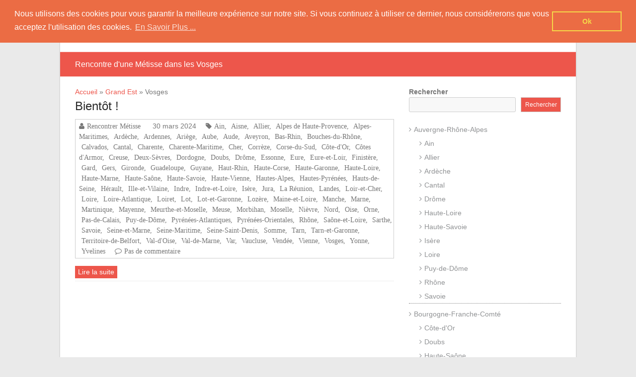

--- FILE ---
content_type: text/html; charset=UTF-8
request_url: https://www.rencontrer-metisse.net/grand-est/vosges/
body_size: 13809
content:
<!DOCTYPE html>
<html lang="fr-FR">
<head>
<!-- Google tag (gtag.js) -->
<script async src="https://www.googletagmanager.com/gtag/js?id=G-2PK9JZ5CC9"></script>
<script>
  window.dataLayer = window.dataLayer || [];
  function gtag(){dataLayer.push(arguments);}
  gtag('js', new Date());

  gtag('config', 'G-2PK9JZ5CC9');
</script>

	<meta charset="UTF-8" />
	<meta name="viewport" content="width=device-width, initial-scale=1">
	<link rel="profile" href="https://gmpg.org/xfn/11" />
	<meta name='robots' content='index, follow, max-image-preview:large, max-snippet:-1, max-video-preview:-1' />

	<!-- This site is optimized with the Yoast SEO plugin v26.7 - https://yoast.com/wordpress/plugins/seo/ -->
	<title>Archives des Vosges - Rencontrer Métisse</title>
	<link rel="canonical" href="https://www.rencontrer-metisse.net/grand-est/vosges/" />
	<meta property="og:locale" content="fr_FR" />
	<meta property="og:type" content="article" />
	<meta property="og:title" content="Archives des Vosges - Rencontrer Métisse" />
	<meta property="og:url" content="https://www.rencontrer-metisse.net/grand-est/vosges/" />
	<meta property="og:site_name" content="Rencontrer Métisse" />
	<meta name="twitter:card" content="summary_large_image" />
	<script type="application/ld+json" class="yoast-schema-graph">{"@context":"https://schema.org","@graph":[{"@type":"CollectionPage","@id":"https://www.rencontrer-metisse.net/grand-est/vosges/","url":"https://www.rencontrer-metisse.net/grand-est/vosges/","name":"Archives des Vosges - Rencontrer Métisse","isPartOf":{"@id":"https://www.rencontrer-metisse.net/#website"},"breadcrumb":{"@id":"https://www.rencontrer-metisse.net/grand-est/vosges/#breadcrumb"},"inLanguage":"fr-FR"},{"@type":"BreadcrumbList","@id":"https://www.rencontrer-metisse.net/grand-est/vosges/#breadcrumb","itemListElement":[{"@type":"ListItem","position":1,"name":"Accueil","item":"https://www.rencontrer-metisse.net/"},{"@type":"ListItem","position":2,"name":"Grand Est","item":"https://www.rencontrer-metisse.net/grand-est/"},{"@type":"ListItem","position":3,"name":"Vosges"}]},{"@type":"WebSite","@id":"https://www.rencontrer-metisse.net/#website","url":"https://www.rencontrer-metisse.net/","name":"Rencontrer Métisse","description":"Site Pour des Rencontres avec des Métisses !","potentialAction":[{"@type":"SearchAction","target":{"@type":"EntryPoint","urlTemplate":"https://www.rencontrer-metisse.net/?s={search_term_string}"},"query-input":{"@type":"PropertyValueSpecification","valueRequired":true,"valueName":"search_term_string"}}],"inLanguage":"fr-FR"}]}</script>
	<!-- / Yoast SEO plugin. -->


<link rel="alternate" type="application/rss+xml" title="Rencontrer Métisse &raquo; Flux" href="https://www.rencontrer-metisse.net/feed/" />
<link rel="alternate" type="application/rss+xml" title="Rencontrer Métisse &raquo; Flux des commentaires" href="https://www.rencontrer-metisse.net/comments/feed/" />
<link rel="alternate" type="application/rss+xml" title="Rencontrer Métisse &raquo; Flux de la catégorie Vosges" href="https://www.rencontrer-metisse.net/grand-est/vosges/feed/" />
<style id='wp-img-auto-sizes-contain-inline-css' type='text/css'>
img:is([sizes=auto i],[sizes^="auto," i]){contain-intrinsic-size:3000px 1500px}
/*# sourceURL=wp-img-auto-sizes-contain-inline-css */
</style>
<style id='wp-emoji-styles-inline-css' type='text/css'>

	img.wp-smiley, img.emoji {
		display: inline !important;
		border: none !important;
		box-shadow: none !important;
		height: 1em !important;
		width: 1em !important;
		margin: 0 0.07em !important;
		vertical-align: -0.1em !important;
		background: none !important;
		padding: 0 !important;
	}
/*# sourceURL=wp-emoji-styles-inline-css */
</style>
<style id='wp-block-library-inline-css' type='text/css'>
:root{--wp-block-synced-color:#7a00df;--wp-block-synced-color--rgb:122,0,223;--wp-bound-block-color:var(--wp-block-synced-color);--wp-editor-canvas-background:#ddd;--wp-admin-theme-color:#007cba;--wp-admin-theme-color--rgb:0,124,186;--wp-admin-theme-color-darker-10:#006ba1;--wp-admin-theme-color-darker-10--rgb:0,107,160.5;--wp-admin-theme-color-darker-20:#005a87;--wp-admin-theme-color-darker-20--rgb:0,90,135;--wp-admin-border-width-focus:2px}@media (min-resolution:192dpi){:root{--wp-admin-border-width-focus:1.5px}}.wp-element-button{cursor:pointer}:root .has-very-light-gray-background-color{background-color:#eee}:root .has-very-dark-gray-background-color{background-color:#313131}:root .has-very-light-gray-color{color:#eee}:root .has-very-dark-gray-color{color:#313131}:root .has-vivid-green-cyan-to-vivid-cyan-blue-gradient-background{background:linear-gradient(135deg,#00d084,#0693e3)}:root .has-purple-crush-gradient-background{background:linear-gradient(135deg,#34e2e4,#4721fb 50%,#ab1dfe)}:root .has-hazy-dawn-gradient-background{background:linear-gradient(135deg,#faaca8,#dad0ec)}:root .has-subdued-olive-gradient-background{background:linear-gradient(135deg,#fafae1,#67a671)}:root .has-atomic-cream-gradient-background{background:linear-gradient(135deg,#fdd79a,#004a59)}:root .has-nightshade-gradient-background{background:linear-gradient(135deg,#330968,#31cdcf)}:root .has-midnight-gradient-background{background:linear-gradient(135deg,#020381,#2874fc)}:root{--wp--preset--font-size--normal:16px;--wp--preset--font-size--huge:42px}.has-regular-font-size{font-size:1em}.has-larger-font-size{font-size:2.625em}.has-normal-font-size{font-size:var(--wp--preset--font-size--normal)}.has-huge-font-size{font-size:var(--wp--preset--font-size--huge)}.has-text-align-center{text-align:center}.has-text-align-left{text-align:left}.has-text-align-right{text-align:right}.has-fit-text{white-space:nowrap!important}#end-resizable-editor-section{display:none}.aligncenter{clear:both}.items-justified-left{justify-content:flex-start}.items-justified-center{justify-content:center}.items-justified-right{justify-content:flex-end}.items-justified-space-between{justify-content:space-between}.screen-reader-text{border:0;clip-path:inset(50%);height:1px;margin:-1px;overflow:hidden;padding:0;position:absolute;width:1px;word-wrap:normal!important}.screen-reader-text:focus{background-color:#ddd;clip-path:none;color:#444;display:block;font-size:1em;height:auto;left:5px;line-height:normal;padding:15px 23px 14px;text-decoration:none;top:5px;width:auto;z-index:100000}html :where(.has-border-color){border-style:solid}html :where([style*=border-top-color]){border-top-style:solid}html :where([style*=border-right-color]){border-right-style:solid}html :where([style*=border-bottom-color]){border-bottom-style:solid}html :where([style*=border-left-color]){border-left-style:solid}html :where([style*=border-width]){border-style:solid}html :where([style*=border-top-width]){border-top-style:solid}html :where([style*=border-right-width]){border-right-style:solid}html :where([style*=border-bottom-width]){border-bottom-style:solid}html :where([style*=border-left-width]){border-left-style:solid}html :where(img[class*=wp-image-]){height:auto;max-width:100%}:where(figure){margin:0 0 1em}html :where(.is-position-sticky){--wp-admin--admin-bar--position-offset:var(--wp-admin--admin-bar--height,0px)}@media screen and (max-width:600px){html :where(.is-position-sticky){--wp-admin--admin-bar--position-offset:0px}}

/*# sourceURL=wp-block-library-inline-css */
</style><style id='wp-block-categories-inline-css' type='text/css'>
.wp-block-categories{box-sizing:border-box}.wp-block-categories.alignleft{margin-right:2em}.wp-block-categories.alignright{margin-left:2em}.wp-block-categories.wp-block-categories-dropdown.aligncenter{text-align:center}.wp-block-categories .wp-block-categories__label{display:block;width:100%}
/*# sourceURL=https://www.rencontrer-metisse.net/wp-includes/blocks/categories/style.min.css */
</style>
<style id='wp-block-search-inline-css' type='text/css'>
.wp-block-search__button{margin-left:10px;word-break:normal}.wp-block-search__button.has-icon{line-height:0}.wp-block-search__button svg{height:1.25em;min-height:24px;min-width:24px;width:1.25em;fill:currentColor;vertical-align:text-bottom}:where(.wp-block-search__button){border:1px solid #ccc;padding:6px 10px}.wp-block-search__inside-wrapper{display:flex;flex:auto;flex-wrap:nowrap;max-width:100%}.wp-block-search__label{width:100%}.wp-block-search.wp-block-search__button-only .wp-block-search__button{box-sizing:border-box;display:flex;flex-shrink:0;justify-content:center;margin-left:0;max-width:100%}.wp-block-search.wp-block-search__button-only .wp-block-search__inside-wrapper{min-width:0!important;transition-property:width}.wp-block-search.wp-block-search__button-only .wp-block-search__input{flex-basis:100%;transition-duration:.3s}.wp-block-search.wp-block-search__button-only.wp-block-search__searchfield-hidden,.wp-block-search.wp-block-search__button-only.wp-block-search__searchfield-hidden .wp-block-search__inside-wrapper{overflow:hidden}.wp-block-search.wp-block-search__button-only.wp-block-search__searchfield-hidden .wp-block-search__input{border-left-width:0!important;border-right-width:0!important;flex-basis:0;flex-grow:0;margin:0;min-width:0!important;padding-left:0!important;padding-right:0!important;width:0!important}:where(.wp-block-search__input){appearance:none;border:1px solid #949494;flex-grow:1;font-family:inherit;font-size:inherit;font-style:inherit;font-weight:inherit;letter-spacing:inherit;line-height:inherit;margin-left:0;margin-right:0;min-width:3rem;padding:8px;text-decoration:unset!important;text-transform:inherit}:where(.wp-block-search__button-inside .wp-block-search__inside-wrapper){background-color:#fff;border:1px solid #949494;box-sizing:border-box;padding:4px}:where(.wp-block-search__button-inside .wp-block-search__inside-wrapper) .wp-block-search__input{border:none;border-radius:0;padding:0 4px}:where(.wp-block-search__button-inside .wp-block-search__inside-wrapper) .wp-block-search__input:focus{outline:none}:where(.wp-block-search__button-inside .wp-block-search__inside-wrapper) :where(.wp-block-search__button){padding:4px 8px}.wp-block-search.aligncenter .wp-block-search__inside-wrapper{margin:auto}.wp-block[data-align=right] .wp-block-search.wp-block-search__button-only .wp-block-search__inside-wrapper{float:right}
/*# sourceURL=https://www.rencontrer-metisse.net/wp-includes/blocks/search/style.min.css */
</style>
<style id='wp-block-search-theme-inline-css' type='text/css'>
.wp-block-search .wp-block-search__label{font-weight:700}.wp-block-search__button{border:1px solid #ccc;padding:.375em .625em}
/*# sourceURL=https://www.rencontrer-metisse.net/wp-includes/blocks/search/theme.min.css */
</style>
<style id='global-styles-inline-css' type='text/css'>
:root{--wp--preset--aspect-ratio--square: 1;--wp--preset--aspect-ratio--4-3: 4/3;--wp--preset--aspect-ratio--3-4: 3/4;--wp--preset--aspect-ratio--3-2: 3/2;--wp--preset--aspect-ratio--2-3: 2/3;--wp--preset--aspect-ratio--16-9: 16/9;--wp--preset--aspect-ratio--9-16: 9/16;--wp--preset--color--black: #000000;--wp--preset--color--cyan-bluish-gray: #abb8c3;--wp--preset--color--white: #ffffff;--wp--preset--color--pale-pink: #f78da7;--wp--preset--color--vivid-red: #cf2e2e;--wp--preset--color--luminous-vivid-orange: #ff6900;--wp--preset--color--luminous-vivid-amber: #fcb900;--wp--preset--color--light-green-cyan: #7bdcb5;--wp--preset--color--vivid-green-cyan: #00d084;--wp--preset--color--pale-cyan-blue: #8ed1fc;--wp--preset--color--vivid-cyan-blue: #0693e3;--wp--preset--color--vivid-purple: #9b51e0;--wp--preset--gradient--vivid-cyan-blue-to-vivid-purple: linear-gradient(135deg,rgb(6,147,227) 0%,rgb(155,81,224) 100%);--wp--preset--gradient--light-green-cyan-to-vivid-green-cyan: linear-gradient(135deg,rgb(122,220,180) 0%,rgb(0,208,130) 100%);--wp--preset--gradient--luminous-vivid-amber-to-luminous-vivid-orange: linear-gradient(135deg,rgb(252,185,0) 0%,rgb(255,105,0) 100%);--wp--preset--gradient--luminous-vivid-orange-to-vivid-red: linear-gradient(135deg,rgb(255,105,0) 0%,rgb(207,46,46) 100%);--wp--preset--gradient--very-light-gray-to-cyan-bluish-gray: linear-gradient(135deg,rgb(238,238,238) 0%,rgb(169,184,195) 100%);--wp--preset--gradient--cool-to-warm-spectrum: linear-gradient(135deg,rgb(74,234,220) 0%,rgb(151,120,209) 20%,rgb(207,42,186) 40%,rgb(238,44,130) 60%,rgb(251,105,98) 80%,rgb(254,248,76) 100%);--wp--preset--gradient--blush-light-purple: linear-gradient(135deg,rgb(255,206,236) 0%,rgb(152,150,240) 100%);--wp--preset--gradient--blush-bordeaux: linear-gradient(135deg,rgb(254,205,165) 0%,rgb(254,45,45) 50%,rgb(107,0,62) 100%);--wp--preset--gradient--luminous-dusk: linear-gradient(135deg,rgb(255,203,112) 0%,rgb(199,81,192) 50%,rgb(65,88,208) 100%);--wp--preset--gradient--pale-ocean: linear-gradient(135deg,rgb(255,245,203) 0%,rgb(182,227,212) 50%,rgb(51,167,181) 100%);--wp--preset--gradient--electric-grass: linear-gradient(135deg,rgb(202,248,128) 0%,rgb(113,206,126) 100%);--wp--preset--gradient--midnight: linear-gradient(135deg,rgb(2,3,129) 0%,rgb(40,116,252) 100%);--wp--preset--font-size--small: 13px;--wp--preset--font-size--medium: 20px;--wp--preset--font-size--large: 36px;--wp--preset--font-size--x-large: 42px;--wp--preset--spacing--20: 0.44rem;--wp--preset--spacing--30: 0.67rem;--wp--preset--spacing--40: 1rem;--wp--preset--spacing--50: 1.5rem;--wp--preset--spacing--60: 2.25rem;--wp--preset--spacing--70: 3.38rem;--wp--preset--spacing--80: 5.06rem;--wp--preset--shadow--natural: 6px 6px 9px rgba(0, 0, 0, 0.2);--wp--preset--shadow--deep: 12px 12px 50px rgba(0, 0, 0, 0.4);--wp--preset--shadow--sharp: 6px 6px 0px rgba(0, 0, 0, 0.2);--wp--preset--shadow--outlined: 6px 6px 0px -3px rgb(255, 255, 255), 6px 6px rgb(0, 0, 0);--wp--preset--shadow--crisp: 6px 6px 0px rgb(0, 0, 0);}:where(.is-layout-flex){gap: 0.5em;}:where(.is-layout-grid){gap: 0.5em;}body .is-layout-flex{display: flex;}.is-layout-flex{flex-wrap: wrap;align-items: center;}.is-layout-flex > :is(*, div){margin: 0;}body .is-layout-grid{display: grid;}.is-layout-grid > :is(*, div){margin: 0;}:where(.wp-block-columns.is-layout-flex){gap: 2em;}:where(.wp-block-columns.is-layout-grid){gap: 2em;}:where(.wp-block-post-template.is-layout-flex){gap: 1.25em;}:where(.wp-block-post-template.is-layout-grid){gap: 1.25em;}.has-black-color{color: var(--wp--preset--color--black) !important;}.has-cyan-bluish-gray-color{color: var(--wp--preset--color--cyan-bluish-gray) !important;}.has-white-color{color: var(--wp--preset--color--white) !important;}.has-pale-pink-color{color: var(--wp--preset--color--pale-pink) !important;}.has-vivid-red-color{color: var(--wp--preset--color--vivid-red) !important;}.has-luminous-vivid-orange-color{color: var(--wp--preset--color--luminous-vivid-orange) !important;}.has-luminous-vivid-amber-color{color: var(--wp--preset--color--luminous-vivid-amber) !important;}.has-light-green-cyan-color{color: var(--wp--preset--color--light-green-cyan) !important;}.has-vivid-green-cyan-color{color: var(--wp--preset--color--vivid-green-cyan) !important;}.has-pale-cyan-blue-color{color: var(--wp--preset--color--pale-cyan-blue) !important;}.has-vivid-cyan-blue-color{color: var(--wp--preset--color--vivid-cyan-blue) !important;}.has-vivid-purple-color{color: var(--wp--preset--color--vivid-purple) !important;}.has-black-background-color{background-color: var(--wp--preset--color--black) !important;}.has-cyan-bluish-gray-background-color{background-color: var(--wp--preset--color--cyan-bluish-gray) !important;}.has-white-background-color{background-color: var(--wp--preset--color--white) !important;}.has-pale-pink-background-color{background-color: var(--wp--preset--color--pale-pink) !important;}.has-vivid-red-background-color{background-color: var(--wp--preset--color--vivid-red) !important;}.has-luminous-vivid-orange-background-color{background-color: var(--wp--preset--color--luminous-vivid-orange) !important;}.has-luminous-vivid-amber-background-color{background-color: var(--wp--preset--color--luminous-vivid-amber) !important;}.has-light-green-cyan-background-color{background-color: var(--wp--preset--color--light-green-cyan) !important;}.has-vivid-green-cyan-background-color{background-color: var(--wp--preset--color--vivid-green-cyan) !important;}.has-pale-cyan-blue-background-color{background-color: var(--wp--preset--color--pale-cyan-blue) !important;}.has-vivid-cyan-blue-background-color{background-color: var(--wp--preset--color--vivid-cyan-blue) !important;}.has-vivid-purple-background-color{background-color: var(--wp--preset--color--vivid-purple) !important;}.has-black-border-color{border-color: var(--wp--preset--color--black) !important;}.has-cyan-bluish-gray-border-color{border-color: var(--wp--preset--color--cyan-bluish-gray) !important;}.has-white-border-color{border-color: var(--wp--preset--color--white) !important;}.has-pale-pink-border-color{border-color: var(--wp--preset--color--pale-pink) !important;}.has-vivid-red-border-color{border-color: var(--wp--preset--color--vivid-red) !important;}.has-luminous-vivid-orange-border-color{border-color: var(--wp--preset--color--luminous-vivid-orange) !important;}.has-luminous-vivid-amber-border-color{border-color: var(--wp--preset--color--luminous-vivid-amber) !important;}.has-light-green-cyan-border-color{border-color: var(--wp--preset--color--light-green-cyan) !important;}.has-vivid-green-cyan-border-color{border-color: var(--wp--preset--color--vivid-green-cyan) !important;}.has-pale-cyan-blue-border-color{border-color: var(--wp--preset--color--pale-cyan-blue) !important;}.has-vivid-cyan-blue-border-color{border-color: var(--wp--preset--color--vivid-cyan-blue) !important;}.has-vivid-purple-border-color{border-color: var(--wp--preset--color--vivid-purple) !important;}.has-vivid-cyan-blue-to-vivid-purple-gradient-background{background: var(--wp--preset--gradient--vivid-cyan-blue-to-vivid-purple) !important;}.has-light-green-cyan-to-vivid-green-cyan-gradient-background{background: var(--wp--preset--gradient--light-green-cyan-to-vivid-green-cyan) !important;}.has-luminous-vivid-amber-to-luminous-vivid-orange-gradient-background{background: var(--wp--preset--gradient--luminous-vivid-amber-to-luminous-vivid-orange) !important;}.has-luminous-vivid-orange-to-vivid-red-gradient-background{background: var(--wp--preset--gradient--luminous-vivid-orange-to-vivid-red) !important;}.has-very-light-gray-to-cyan-bluish-gray-gradient-background{background: var(--wp--preset--gradient--very-light-gray-to-cyan-bluish-gray) !important;}.has-cool-to-warm-spectrum-gradient-background{background: var(--wp--preset--gradient--cool-to-warm-spectrum) !important;}.has-blush-light-purple-gradient-background{background: var(--wp--preset--gradient--blush-light-purple) !important;}.has-blush-bordeaux-gradient-background{background: var(--wp--preset--gradient--blush-bordeaux) !important;}.has-luminous-dusk-gradient-background{background: var(--wp--preset--gradient--luminous-dusk) !important;}.has-pale-ocean-gradient-background{background: var(--wp--preset--gradient--pale-ocean) !important;}.has-electric-grass-gradient-background{background: var(--wp--preset--gradient--electric-grass) !important;}.has-midnight-gradient-background{background: var(--wp--preset--gradient--midnight) !important;}.has-small-font-size{font-size: var(--wp--preset--font-size--small) !important;}.has-medium-font-size{font-size: var(--wp--preset--font-size--medium) !important;}.has-large-font-size{font-size: var(--wp--preset--font-size--large) !important;}.has-x-large-font-size{font-size: var(--wp--preset--font-size--x-large) !important;}
/*# sourceURL=global-styles-inline-css */
</style>

<style id='classic-theme-styles-inline-css' type='text/css'>
/*! This file is auto-generated */
.wp-block-button__link{color:#fff;background-color:#32373c;border-radius:9999px;box-shadow:none;text-decoration:none;padding:calc(.667em + 2px) calc(1.333em + 2px);font-size:1.125em}.wp-block-file__button{background:#32373c;color:#fff;text-decoration:none}
/*# sourceURL=/wp-includes/css/classic-themes.min.css */
</style>
<link rel='stylesheet' id='dashicons-css' href='https://www.rencontrer-metisse.net/wp-includes/css/dashicons.min.css?ver=6.9' type='text/css' media='all' />
<link rel='stylesheet' id='admin-bar-css' href='https://www.rencontrer-metisse.net/wp-includes/css/admin-bar.min.css?ver=6.9' type='text/css' media='all' />
<style id='admin-bar-inline-css' type='text/css'>

    /* Hide CanvasJS credits for P404 charts specifically */
    #p404RedirectChart .canvasjs-chart-credit {
        display: none !important;
    }
    
    #p404RedirectChart canvas {
        border-radius: 6px;
    }

    .p404-redirect-adminbar-weekly-title {
        font-weight: bold;
        font-size: 14px;
        color: #fff;
        margin-bottom: 6px;
    }

    #wpadminbar #wp-admin-bar-p404_free_top_button .ab-icon:before {
        content: "\f103";
        color: #dc3545;
        top: 3px;
    }
    
    #wp-admin-bar-p404_free_top_button .ab-item {
        min-width: 80px !important;
        padding: 0px !important;
    }
    
    /* Ensure proper positioning and z-index for P404 dropdown */
    .p404-redirect-adminbar-dropdown-wrap { 
        min-width: 0; 
        padding: 0;
        position: static !important;
    }
    
    #wpadminbar #wp-admin-bar-p404_free_top_button_dropdown {
        position: static !important;
    }
    
    #wpadminbar #wp-admin-bar-p404_free_top_button_dropdown .ab-item {
        padding: 0 !important;
        margin: 0 !important;
    }
    
    .p404-redirect-dropdown-container {
        min-width: 340px;
        padding: 18px 18px 12px 18px;
        background: #23282d !important;
        color: #fff;
        border-radius: 12px;
        box-shadow: 0 8px 32px rgba(0,0,0,0.25);
        margin-top: 10px;
        position: relative !important;
        z-index: 999999 !important;
        display: block !important;
        border: 1px solid #444;
    }
    
    /* Ensure P404 dropdown appears on hover */
    #wpadminbar #wp-admin-bar-p404_free_top_button .p404-redirect-dropdown-container { 
        display: none !important;
    }
    
    #wpadminbar #wp-admin-bar-p404_free_top_button:hover .p404-redirect-dropdown-container { 
        display: block !important;
    }
    
    #wpadminbar #wp-admin-bar-p404_free_top_button:hover #wp-admin-bar-p404_free_top_button_dropdown .p404-redirect-dropdown-container {
        display: block !important;
    }
    
    .p404-redirect-card {
        background: #2c3338;
        border-radius: 8px;
        padding: 18px 18px 12px 18px;
        box-shadow: 0 2px 8px rgba(0,0,0,0.07);
        display: flex;
        flex-direction: column;
        align-items: flex-start;
        border: 1px solid #444;
    }
    
    .p404-redirect-btn {
        display: inline-block;
        background: #dc3545;
        color: #fff !important;
        font-weight: bold;
        padding: 5px 22px;
        border-radius: 8px;
        text-decoration: none;
        font-size: 17px;
        transition: background 0.2s, box-shadow 0.2s;
        margin-top: 8px;
        box-shadow: 0 2px 8px rgba(220,53,69,0.15);
        text-align: center;
        line-height: 1.6;
    }
    
    .p404-redirect-btn:hover {
        background: #c82333;
        color: #fff !important;
        box-shadow: 0 4px 16px rgba(220,53,69,0.25);
    }
    
    /* Prevent conflicts with other admin bar dropdowns */
    #wpadminbar .ab-top-menu > li:hover > .ab-item,
    #wpadminbar .ab-top-menu > li.hover > .ab-item {
        z-index: auto;
    }
    
    #wpadminbar #wp-admin-bar-p404_free_top_button:hover > .ab-item {
        z-index: 999998 !important;
    }
    
/*# sourceURL=admin-bar-inline-css */
</style>
<link rel='stylesheet' id='contact-form-7-css' href='https://www.rencontrer-metisse.net/wp-content/plugins/contact-form-7/includes/css/styles.css?ver=6.1.4' type='text/css' media='all' />
<link rel='stylesheet' id='kk-star-ratings-css' href='https://www.rencontrer-metisse.net/wp-content/plugins/kk-star-ratings/src/core/public/css/kk-star-ratings.min.css?ver=5.4.10.3' type='text/css' media='all' />
<link rel='stylesheet' id='latest-post-shortcode-lps-block-style-css' href='https://www.rencontrer-metisse.net/wp-content/plugins/latest-post-shortcode/lps-block/build/style-view.css?ver=lpsv14.21b2b9aa3c6b1687be1b16988b33cd84e8' type='text/css' media='all' />
<link rel='stylesheet' id='parent-style-css' href='https://www.rencontrer-metisse.net/wp-content/themes/esteem/style.css?ver=6.9' type='text/css' media='all' />
<link rel='stylesheet' id='esteem_style-css' href='https://www.rencontrer-metisse.net/wp-content/themes/esteem-child/style.css?ver=6.9' type='text/css' media='all' />
<link rel='stylesheet' id='esteem-responsive-css' href='https://www.rencontrer-metisse.net/wp-content/themes/esteem/css/responsive.css?ver=6.9' type='text/css' media='all' />
<link rel='stylesheet' id='esteem-fontawesome-css' href='https://www.rencontrer-metisse.net/wp-content/themes/esteem/fontawesome/css/font-awesome.css?ver=3.2.1' type='text/css' media='all' />
<link rel='stylesheet' id='wp-pagenavi-css' href='https://www.rencontrer-metisse.net/wp-content/plugins/wp-pagenavi/pagenavi-css.css?ver=2.70' type='text/css' media='all' />
<script type="text/javascript" id="lps-vars-js-after">
/* <![CDATA[ */
const lpsSettings = {"ajaxUrl": "https://www.rencontrer-metisse.net/wp-admin/admin-ajax.php"};
//# sourceURL=lps-vars-js-after
/* ]]> */
</script>
<script type="text/javascript" src="https://www.rencontrer-metisse.net/wp-includes/js/jquery/jquery.min.js?ver=3.7.1" id="jquery-core-js"></script>
<script type="text/javascript" src="https://www.rencontrer-metisse.net/wp-includes/js/jquery/jquery-migrate.min.js?ver=3.4.1" id="jquery-migrate-js"></script>
<script type="text/javascript" src="https://www.rencontrer-metisse.net/wp-content/themes/esteem/js/esteem-custom.js?ver=6.9" id="esteem-custom-js"></script>
<link rel="https://api.w.org/" href="https://www.rencontrer-metisse.net/wp-json/" /><link rel="alternate" title="JSON" type="application/json" href="https://www.rencontrer-metisse.net/wp-json/wp/v2/categories/104" /><link rel="EditURI" type="application/rsd+xml" title="RSD" href="https://www.rencontrer-metisse.net/xmlrpc.php?rsd" />
	<link rel="shortcut icon" type="image/png" href="/favicon.png"/>

	<link rel="stylesheet" type="text/css" href="//cdnjs.cloudflare.com/ajax/libs/cookieconsent2/3.0.3/cookieconsent.min.css" />
<script src="//cdnjs.cloudflare.com/ajax/libs/cookieconsent2/3.0.3/cookieconsent.min.js"></script>
<script>
window.addEventListener("load", function(){
window.cookieconsent.initialise({
  "palette": {
    "popup": {
      "background": "#eb6c44",
      "text": "#ffffff"
    },
    "button": {
      "background": "transparent",
      "text": "#f5d948",
      "border": "#f5d948"
    }
  },
  "position": "top",
  "content": {
    "message": "Nous utilisons des cookies pour vous garantir la meilleure expérience sur notre site. Si vous continuez à utiliser ce dernier, nous considérerons que vous acceptez l'utilisation des cookies.",
    "dismiss": "Ok",
    "link": "En Savoir Plus ...",
    "href": "https://www.rencontrer-metisse.net/mentions-legales/"
  }
})});
</script>
</head>
<body class="archive category category-vosges category-104 wp-embed-responsive wp-theme-esteem wp-child-theme-esteem-child  boxed better-responsive-menu">


<div id="page" class="hfeed site">
	<a class="skip-link screen-reader-text" href="#main">Skip to content</a>

	<header id="masthead" class="site-header" role="banner">
		<div class="inner-wrap">
			<div class="hgroup-wrap clearfix">
				<div class="site-branding">
										<div class="header-text ">
													<h3 id="site-title">
								<a href="https://www.rencontrer-metisse.net/" title="Rencontrer Métisse" rel="home">
									Rencontrer Métisse								</a>
							</h3>
																			<p class="site-description">Site Pour des Rencontres avec des Métisses !</p>
											</div><!-- .header-text -->
				</div><!-- .site-branding -->
				<div class="hgroup-wrap-right">
					<nav id="site-navigation" class="main-navigation" role="navigation">
						<h3 class="menu-toggle"></h3>
						<div class="nav-menu clearfix">
							<div class="menu"><ul><li class="page_item page-item-6"><a href="https://www.rencontrer-metisse.net/">Accueil</a></li></ul></div>						</div><!-- .nav-menu -->
					</nav><!-- #site-description -->
					<i class="icon-search search-top"></i>
					<div class="search-form-top">
			
					</div><!-- .search-form-top -->
				</div><!-- .hgroup-wrap-right -->
			</div><!-- .hgroup-wrap -->
		</div><!-- .inner-wrap -->
		
					<section class="page-title-bar clearfix">
				<div class="inner-wrap">
																		<div class="page-title-wrap"><h1>Rencontre d'une Métisse dans les Vosges</h1></div>
																				</div>
			</section>
			</header><!-- #masthead -->
	<div id="main" class="site-main inner-wrap">


	

	<div id="primary">	
<p id="breadcrumbs"><span><span><a href="https://www.rencontrer-metisse.net/">Accueil</a></span> » <span><a href="https://www.rencontrer-metisse.net/grand-est/">Grand Est</a></span> » <span class="breadcrumb_last" aria-current="page">Vosges</span></span></p>	
		<div id="content" class="clearfix">

			

				

					
<article id="post-15" class="post-15 post type-post status-publish format-standard hentry category-ain category-aisne category-allier category-alpes-de-haute-provence category-alpes-maritimes category-ardeche category-ardennes category-ariege category-aube category-aude category-aveyron category-bas-rhin category-bouches-du-rhone category-calvados category-cantal category-charente category-charente-maritime category-cher category-correze category-corse-du-sud category-cote-dor category-cotes-darmor category-creuse category-deux-sevres category-dordogne category-doubs category-drome category-essonne category-eure category-eure-et-loir category-finistere category-gard category-gers category-gironde category-guadeloupe category-guyane category-haut-rhin category-haute-corse category-haute-garonne category-haute-loire category-haute-marne category-haute-saone category-haute-savoie category-haute-vienne category-hautes-alpes category-hautes-pyrenees category-hauts-de-seine category-herault category-ille-et-vilaine category-indre category-indre-et-loire category-isere category-jura category-la-reunion category-landes category-loir-et-cher category-loire category-loire-atlantique category-loiret category-lot category-lot-et-garonne category-lozere category-maine-et-loire category-manche category-marne category-martinique category-mayenne category-meurthe-et-moselle category-meuse category-morbihan category-moselle category-nievre category-nord category-oise category-orne category-pas-de-calais category-puy-de-dome category-pyrenees-atlantiques category-pyrenees-orientales category-rhone category-saone-et-loire category-sarthe category-savoie category-seine-et-marne category-seine-maritime category-seine-saint-denis category-somme category-tarn category-tarn-et-garonne category-territoire-de-belfort category-val-doise category-val-de-marne category-var category-vaucluse category-vendee category-vienne category-vosges category-yonne category-yvelines">
	
	
		<header class="entry-header">
			<h2 class="entry-title">
				<a href="https://www.rencontrer-metisse.net/2024/03/30/bientot/" title="Bientôt !">Bientôt !</a>
			</h2><!-- .entry-title -->
		</header>
	<div class="entry-meta-bar clearfix"><div class="entry-meta clearfix">
			<span class="icon-user vcard author"><a class="url fn n"
			                                        href="https://www.rencontrer-metisse.net/author/xcy3643k47cebds53yj5ngkzjvg3yp53yknq9khwy74/">Rencontrer Métisse</a></span>

			<span class="date"><a href="https://www.rencontrer-metisse.net/2024/03/30/bientot/" title="18h01" rel="bookmark"><time class="entry-date published" datetime="2024-03-30T18:01:38+01:00">30 mars 2024</time><time class="updated" datetime="2024-03-31T17:42:16+02:00">31 mars 2024</time></a></span>
						<span class="icon-tag"><a href="https://www.rencontrer-metisse.net/auvergne-rhone-alpes/ain/" rel="category tag">Ain</a>, <a href="https://www.rencontrer-metisse.net/hauts-de-france/aisne/" rel="category tag">Aisne</a>, <a href="https://www.rencontrer-metisse.net/auvergne-rhone-alpes/allier/" rel="category tag">Allier</a>, <a href="https://www.rencontrer-metisse.net/provence-alpes-cote-dazur/alpes-de-haute-provence/" rel="category tag">Alpes de Haute-Provence</a>, <a href="https://www.rencontrer-metisse.net/provence-alpes-cote-dazur/alpes-maritimes/" rel="category tag">Alpes-Maritimes</a>, <a href="https://www.rencontrer-metisse.net/auvergne-rhone-alpes/ardeche/" rel="category tag">Ardèche</a>, <a href="https://www.rencontrer-metisse.net/grand-est/ardennes/" rel="category tag">Ardennes</a>, <a href="https://www.rencontrer-metisse.net/occitanie/ariege/" rel="category tag">Ariège</a>, <a href="https://www.rencontrer-metisse.net/grand-est/aube/" rel="category tag">Aube</a>, <a href="https://www.rencontrer-metisse.net/occitanie/aude/" rel="category tag">Aude</a>, <a href="https://www.rencontrer-metisse.net/occitanie/aveyron/" rel="category tag">Aveyron</a>, <a href="https://www.rencontrer-metisse.net/grand-est/bas-rhin/" rel="category tag">Bas-Rhin</a>, <a href="https://www.rencontrer-metisse.net/provence-alpes-cote-dazur/bouches-du-rhone/" rel="category tag">Bouches-du-Rhône</a>, <a href="https://www.rencontrer-metisse.net/normandie/calvados/" rel="category tag">Calvados</a>, <a href="https://www.rencontrer-metisse.net/auvergne-rhone-alpes/cantal/" rel="category tag">Cantal</a>, <a href="https://www.rencontrer-metisse.net/nouvelle-aquitaine/charente/" rel="category tag">Charente</a>, <a href="https://www.rencontrer-metisse.net/nouvelle-aquitaine/charente-maritime/" rel="category tag">Charente-Maritime</a>, <a href="https://www.rencontrer-metisse.net/centre-val-de-loire/cher/" rel="category tag">Cher</a>, <a href="https://www.rencontrer-metisse.net/nouvelle-aquitaine/correze/" rel="category tag">Corrèze</a>, <a href="https://www.rencontrer-metisse.net/corse/corse-du-sud/" rel="category tag">Corse-du-Sud</a>, <a href="https://www.rencontrer-metisse.net/bourgogne-franche-comte/cote-dor/" rel="category tag">Côte-d'Or</a>, <a href="https://www.rencontrer-metisse.net/bretagne/cotes-darmor/" rel="category tag">Côtes d'Armor</a>, <a href="https://www.rencontrer-metisse.net/nouvelle-aquitaine/creuse/" rel="category tag">Creuse</a>, <a href="https://www.rencontrer-metisse.net/nouvelle-aquitaine/deux-sevres/" rel="category tag">Deux-Sèvres</a>, <a href="https://www.rencontrer-metisse.net/nouvelle-aquitaine/dordogne/" rel="category tag">Dordogne</a>, <a href="https://www.rencontrer-metisse.net/bourgogne-franche-comte/doubs/" rel="category tag">Doubs</a>, <a href="https://www.rencontrer-metisse.net/auvergne-rhone-alpes/drome/" rel="category tag">Drôme</a>, <a href="https://www.rencontrer-metisse.net/ile-de-france/essonne/" rel="category tag">Essonne</a>, <a href="https://www.rencontrer-metisse.net/normandie/eure/" rel="category tag">Eure</a>, <a href="https://www.rencontrer-metisse.net/centre-val-de-loire/eure-et-loir/" rel="category tag">Eure-et-Loir</a>, <a href="https://www.rencontrer-metisse.net/bretagne/finistere/" rel="category tag">Finistère</a>, <a href="https://www.rencontrer-metisse.net/occitanie/gard/" rel="category tag">Gard</a>, <a href="https://www.rencontrer-metisse.net/occitanie/gers/" rel="category tag">Gers</a>, <a href="https://www.rencontrer-metisse.net/nouvelle-aquitaine/gironde/" rel="category tag">Gironde</a>, <a href="https://www.rencontrer-metisse.net/outre-mer/guadeloupe/" rel="category tag">Guadeloupe</a>, <a href="https://www.rencontrer-metisse.net/outre-mer/guyane/" rel="category tag">Guyane</a>, <a href="https://www.rencontrer-metisse.net/grand-est/haut-rhin/" rel="category tag">Haut-Rhin</a>, <a href="https://www.rencontrer-metisse.net/corse/haute-corse/" rel="category tag">Haute-Corse</a>, <a href="https://www.rencontrer-metisse.net/occitanie/haute-garonne/" rel="category tag">Haute-Garonne</a>, <a href="https://www.rencontrer-metisse.net/auvergne-rhone-alpes/haute-loire/" rel="category tag">Haute-Loire</a>, <a href="https://www.rencontrer-metisse.net/grand-est/haute-marne/" rel="category tag">Haute-Marne</a>, <a href="https://www.rencontrer-metisse.net/bourgogne-franche-comte/haute-saone/" rel="category tag">Haute-Saône</a>, <a href="https://www.rencontrer-metisse.net/auvergne-rhone-alpes/haute-savoie/" rel="category tag">Haute-Savoie</a>, <a href="https://www.rencontrer-metisse.net/nouvelle-aquitaine/haute-vienne/" rel="category tag">Haute-Vienne</a>, <a href="https://www.rencontrer-metisse.net/provence-alpes-cote-dazur/hautes-alpes/" rel="category tag">Hautes-Alpes</a>, <a href="https://www.rencontrer-metisse.net/occitanie/hautes-pyrenees/" rel="category tag">Hautes-Pyrénées</a>, <a href="https://www.rencontrer-metisse.net/ile-de-france/hauts-de-seine/" rel="category tag">Hauts-de-Seine</a>, <a href="https://www.rencontrer-metisse.net/nouvelle-aquitaine/herault/" rel="category tag">Hérault</a>, <a href="https://www.rencontrer-metisse.net/bretagne/ille-et-vilaine/" rel="category tag">Ille-et-Vilaine</a>, <a href="https://www.rencontrer-metisse.net/centre-val-de-loire/indre/" rel="category tag">Indre</a>, <a href="https://www.rencontrer-metisse.net/centre-val-de-loire/indre-et-loire/" rel="category tag">Indre-et-Loire</a>, <a href="https://www.rencontrer-metisse.net/auvergne-rhone-alpes/isere/" rel="category tag">Isère</a>, <a href="https://www.rencontrer-metisse.net/bourgogne-franche-comte/jura/" rel="category tag">Jura</a>, <a href="https://www.rencontrer-metisse.net/outre-mer/la-reunion/" rel="category tag">La Réunion</a>, <a href="https://www.rencontrer-metisse.net/nouvelle-aquitaine/landes/" rel="category tag">Landes</a>, <a href="https://www.rencontrer-metisse.net/centre-val-de-loire/loir-et-cher/" rel="category tag">Loir-et-Cher</a>, <a href="https://www.rencontrer-metisse.net/auvergne-rhone-alpes/loire/" rel="category tag">Loire</a>, <a href="https://www.rencontrer-metisse.net/pays-de-la-loire/loire-atlantique/" rel="category tag">Loire-Atlantique</a>, <a href="https://www.rencontrer-metisse.net/centre-val-de-loire/loiret/" rel="category tag">Loiret</a>, <a href="https://www.rencontrer-metisse.net/occitanie/lot/" rel="category tag">Lot</a>, <a href="https://www.rencontrer-metisse.net/nouvelle-aquitaine/lot-et-garonne/" rel="category tag">Lot-et-Garonne</a>, <a href="https://www.rencontrer-metisse.net/occitanie/lozere/" rel="category tag">Lozère</a>, <a href="https://www.rencontrer-metisse.net/pays-de-la-loire/maine-et-loire/" rel="category tag">Maine-et-Loire</a>, <a href="https://www.rencontrer-metisse.net/normandie/manche/" rel="category tag">Manche</a>, <a href="https://www.rencontrer-metisse.net/grand-est/marne/" rel="category tag">Marne</a>, <a href="https://www.rencontrer-metisse.net/outre-mer/martinique/" rel="category tag">Martinique</a>, <a href="https://www.rencontrer-metisse.net/pays-de-la-loire/mayenne/" rel="category tag">Mayenne</a>, <a href="https://www.rencontrer-metisse.net/grand-est/meurthe-et-moselle/" rel="category tag">Meurthe-et-Moselle</a>, <a href="https://www.rencontrer-metisse.net/grand-est/meuse/" rel="category tag">Meuse</a>, <a href="https://www.rencontrer-metisse.net/bretagne/morbihan/" rel="category tag">Morbihan</a>, <a href="https://www.rencontrer-metisse.net/grand-est/moselle/" rel="category tag">Moselle</a>, <a href="https://www.rencontrer-metisse.net/bourgogne-franche-comte/nievre/" rel="category tag">Nièvre</a>, <a href="https://www.rencontrer-metisse.net/hauts-de-france/nord/" rel="category tag">Nord</a>, <a href="https://www.rencontrer-metisse.net/hauts-de-france/oise/" rel="category tag">Oise</a>, <a href="https://www.rencontrer-metisse.net/normandie/orne/" rel="category tag">Orne</a>, <a href="https://www.rencontrer-metisse.net/hauts-de-france/pas-de-calais/" rel="category tag">Pas-de-Calais</a>, <a href="https://www.rencontrer-metisse.net/auvergne-rhone-alpes/puy-de-dome/" rel="category tag">Puy-de-Dôme</a>, <a href="https://www.rencontrer-metisse.net/nouvelle-aquitaine/pyrenees-atlantiques/" rel="category tag">Pyrénées-Atlantiques</a>, <a href="https://www.rencontrer-metisse.net/occitanie/pyrenees-orientales/" rel="category tag">Pyrénées-Orientales</a>, <a href="https://www.rencontrer-metisse.net/auvergne-rhone-alpes/rhone/" rel="category tag">Rhône</a>, <a href="https://www.rencontrer-metisse.net/bourgogne-franche-comte/saone-et-loire/" rel="category tag">Saône-et-Loire</a>, <a href="https://www.rencontrer-metisse.net/pays-de-la-loire/sarthe/" rel="category tag">Sarthe</a>, <a href="https://www.rencontrer-metisse.net/auvergne-rhone-alpes/savoie/" rel="category tag">Savoie</a>, <a href="https://www.rencontrer-metisse.net/ile-de-france/seine-et-marne/" rel="category tag">Seine-et-Marne</a>, <a href="https://www.rencontrer-metisse.net/normandie/seine-maritime/" rel="category tag">Seine-Maritime</a>, <a href="https://www.rencontrer-metisse.net/ile-de-france/seine-saint-denis/" rel="category tag">Seine-Saint-Denis</a>, <a href="https://www.rencontrer-metisse.net/hauts-de-france/somme/" rel="category tag">Somme</a>, <a href="https://www.rencontrer-metisse.net/occitanie/tarn/" rel="category tag">Tarn</a>, <a href="https://www.rencontrer-metisse.net/occitanie/tarn-et-garonne/" rel="category tag">Tarn-et-Garonne</a>, <a href="https://www.rencontrer-metisse.net/bourgogne-franche-comte/territoire-de-belfort/" rel="category tag">Territoire-de-Belfort</a>, <a href="https://www.rencontrer-metisse.net/ile-de-france/val-doise/" rel="category tag">Val-d'Oise</a>, <a href="https://www.rencontrer-metisse.net/ile-de-france/val-de-marne/" rel="category tag">Val-de-Marne</a>, <a href="https://www.rencontrer-metisse.net/provence-alpes-cote-dazur/var/" rel="category tag">Var</a>, <a href="https://www.rencontrer-metisse.net/provence-alpes-cote-dazur/vaucluse/" rel="category tag">Vaucluse</a>, <a href="https://www.rencontrer-metisse.net/pays-de-la-loire/vendee/" rel="category tag">Vendée</a>, <a href="https://www.rencontrer-metisse.net/nouvelle-aquitaine/vienne/" rel="category tag">Vienne</a>, <a href="https://www.rencontrer-metisse.net/grand-est/vosges/" rel="category tag">Vosges</a>, <a href="https://www.rencontrer-metisse.net/bourgogne-franche-comte/yonne/" rel="category tag">Yonne</a>, <a href="https://www.rencontrer-metisse.net/ile-de-france/yvelines/" rel="category tag">Yvelines</a></span>
		
						<span class="icon-comment-alt"><a href="https://www.rencontrer-metisse.net/2024/03/30/bientot/#respond">Pas de commentaire</a></span>
		
			
			</div></div>
	<div class="entry-content clearfix">
			<div class="readmore-wrap"><a class="readmore" href="https://www.rencontrer-metisse.net/2024/03/30/bientot/">Lire la suite</a></div>
	</div><!-- .entry-content -->


	</article>


				

				


			

		</div><!-- #content -->
	</div><!-- #primary -->

	
<div id="secondary">
			
		<aside id="block-2" class="widget widget_block widget_search"><form role="search" method="get" action="https://www.rencontrer-metisse.net/" class="wp-block-search__button-outside wp-block-search__text-button wp-block-search"    ><label class="wp-block-search__label" for="wp-block-search__input-1" >Rechercher</label><div class="wp-block-search__inside-wrapper" ><input class="wp-block-search__input" id="wp-block-search__input-1" placeholder="" value="" type="search" name="s" required /><button aria-label="Rechercher" class="wp-block-search__button wp-element-button" type="submit" >Rechercher</button></div></form></aside><aside id="block-9" class="widget widget_block widget_categories"><ul class="wp-block-categories-list wp-block-categories">	<li class="cat-item cat-item-3"><a href="https://www.rencontrer-metisse.net/auvergne-rhone-alpes/">Auvergne-Rhône-Alpes</a>
<ul class='children'>
	<li class="cat-item cat-item-16"><a href="https://www.rencontrer-metisse.net/auvergne-rhone-alpes/ain/">Ain</a>
</li>
	<li class="cat-item cat-item-18"><a href="https://www.rencontrer-metisse.net/auvergne-rhone-alpes/allier/">Allier</a>
</li>
	<li class="cat-item cat-item-22"><a href="https://www.rencontrer-metisse.net/auvergne-rhone-alpes/ardeche/">Ardèche</a>
</li>
	<li class="cat-item cat-item-30"><a href="https://www.rencontrer-metisse.net/auvergne-rhone-alpes/cantal/">Cantal</a>
</li>
	<li class="cat-item cat-item-42"><a href="https://www.rencontrer-metisse.net/auvergne-rhone-alpes/drome/">Drôme</a>
</li>
	<li class="cat-item cat-item-59"><a href="https://www.rencontrer-metisse.net/auvergne-rhone-alpes/haute-loire/">Haute-Loire</a>
</li>
	<li class="cat-item cat-item-90"><a href="https://www.rencontrer-metisse.net/auvergne-rhone-alpes/haute-savoie/">Haute-Savoie</a>
</li>
	<li class="cat-item cat-item-54"><a href="https://www.rencontrer-metisse.net/auvergne-rhone-alpes/isere/">Isère</a>
</li>
	<li class="cat-item cat-item-58"><a href="https://www.rencontrer-metisse.net/auvergne-rhone-alpes/loire/">Loire</a>
</li>
	<li class="cat-item cat-item-79"><a href="https://www.rencontrer-metisse.net/auvergne-rhone-alpes/puy-de-dome/">Puy-de-Dôme</a>
</li>
	<li class="cat-item cat-item-85"><a href="https://www.rencontrer-metisse.net/auvergne-rhone-alpes/rhone/">Rhône</a>
</li>
	<li class="cat-item cat-item-89"><a href="https://www.rencontrer-metisse.net/auvergne-rhone-alpes/savoie/">Savoie</a>
</li>
</ul>
</li>
	<li class="cat-item cat-item-4"><a href="https://www.rencontrer-metisse.net/bourgogne-franche-comte/">Bourgogne-Franche-Comté</a>
<ul class='children'>
	<li class="cat-item cat-item-37"><a href="https://www.rencontrer-metisse.net/bourgogne-franche-comte/cote-dor/">Côte-d&#039;Or</a>
</li>
	<li class="cat-item cat-item-41"><a href="https://www.rencontrer-metisse.net/bourgogne-franche-comte/doubs/">Doubs</a>
</li>
	<li class="cat-item cat-item-86"><a href="https://www.rencontrer-metisse.net/bourgogne-franche-comte/haute-saone/">Haute-Saône</a>
</li>
	<li class="cat-item cat-item-55"><a href="https://www.rencontrer-metisse.net/bourgogne-franche-comte/jura/">Jura</a>
</li>
	<li class="cat-item cat-item-74"><a href="https://www.rencontrer-metisse.net/bourgogne-franche-comte/nievre/">Nièvre</a>
</li>
	<li class="cat-item cat-item-87"><a href="https://www.rencontrer-metisse.net/bourgogne-franche-comte/saone-et-loire/">Saône-et-Loire</a>
</li>
	<li class="cat-item cat-item-106"><a href="https://www.rencontrer-metisse.net/bourgogne-franche-comte/territoire-de-belfort/">Territoire-de-Belfort</a>
</li>
	<li class="cat-item cat-item-105"><a href="https://www.rencontrer-metisse.net/bourgogne-franche-comte/yonne/">Yonne</a>
</li>
</ul>
</li>
	<li class="cat-item cat-item-5"><a href="https://www.rencontrer-metisse.net/bretagne/">Bretagne</a>
<ul class='children'>
	<li class="cat-item cat-item-38"><a href="https://www.rencontrer-metisse.net/bretagne/cotes-darmor/">Côtes d&#039;Armor</a>
</li>
	<li class="cat-item cat-item-45"><a href="https://www.rencontrer-metisse.net/bretagne/finistere/">Finistère</a>
</li>
	<li class="cat-item cat-item-51"><a href="https://www.rencontrer-metisse.net/bretagne/ille-et-vilaine/">Ille-et-Vilaine</a>
</li>
	<li class="cat-item cat-item-72"><a href="https://www.rencontrer-metisse.net/bretagne/morbihan/">Morbihan</a>
</li>
</ul>
</li>
	<li class="cat-item cat-item-6"><a href="https://www.rencontrer-metisse.net/centre-val-de-loire/">Centre-Val de Loire</a>
<ul class='children'>
	<li class="cat-item cat-item-33"><a href="https://www.rencontrer-metisse.net/centre-val-de-loire/cher/">Cher</a>
</li>
	<li class="cat-item cat-item-44"><a href="https://www.rencontrer-metisse.net/centre-val-de-loire/eure-et-loir/">Eure-et-Loir</a>
</li>
	<li class="cat-item cat-item-52"><a href="https://www.rencontrer-metisse.net/centre-val-de-loire/indre/">Indre</a>
</li>
	<li class="cat-item cat-item-53"><a href="https://www.rencontrer-metisse.net/centre-val-de-loire/indre-et-loire/">Indre-et-Loire</a>
</li>
	<li class="cat-item cat-item-57"><a href="https://www.rencontrer-metisse.net/centre-val-de-loire/loir-et-cher/">Loir-et-Cher</a>
</li>
	<li class="cat-item cat-item-61"><a href="https://www.rencontrer-metisse.net/centre-val-de-loire/loiret/">Loiret</a>
</li>
</ul>
</li>
	<li class="cat-item cat-item-7"><a href="https://www.rencontrer-metisse.net/corse/">Corse</a>
<ul class='children'>
	<li class="cat-item cat-item-35"><a href="https://www.rencontrer-metisse.net/corse/corse-du-sud/">Corse-du-Sud</a>
</li>
	<li class="cat-item cat-item-36"><a href="https://www.rencontrer-metisse.net/corse/haute-corse/">Haute-Corse</a>
</li>
</ul>
</li>
	<li class="cat-item cat-item-8 current-cat-parent current-cat-ancestor"><a href="https://www.rencontrer-metisse.net/grand-est/">Grand Est</a>
<ul class='children'>
	<li class="cat-item cat-item-23"><a href="https://www.rencontrer-metisse.net/grand-est/ardennes/">Ardennes</a>
</li>
	<li class="cat-item cat-item-25"><a href="https://www.rencontrer-metisse.net/grand-est/aube/">Aube</a>
</li>
	<li class="cat-item cat-item-83"><a href="https://www.rencontrer-metisse.net/grand-est/bas-rhin/">Bas-Rhin</a>
</li>
	<li class="cat-item cat-item-84"><a href="https://www.rencontrer-metisse.net/grand-est/haut-rhin/">Haut-Rhin</a>
</li>
	<li class="cat-item cat-item-68"><a href="https://www.rencontrer-metisse.net/grand-est/haute-marne/">Haute-Marne</a>
</li>
	<li class="cat-item cat-item-67"><a href="https://www.rencontrer-metisse.net/grand-est/marne/">Marne</a>
</li>
	<li class="cat-item cat-item-70"><a href="https://www.rencontrer-metisse.net/grand-est/meurthe-et-moselle/">Meurthe-et-Moselle</a>
</li>
	<li class="cat-item cat-item-71"><a href="https://www.rencontrer-metisse.net/grand-est/meuse/">Meuse</a>
</li>
	<li class="cat-item cat-item-73"><a href="https://www.rencontrer-metisse.net/grand-est/moselle/">Moselle</a>
</li>
	<li class="cat-item cat-item-104 current-cat"><a aria-current="page" href="https://www.rencontrer-metisse.net/grand-est/vosges/">Vosges</a>
</li>
</ul>
</li>
	<li class="cat-item cat-item-9"><a href="https://www.rencontrer-metisse.net/hauts-de-france/">Hauts-de-France</a>
<ul class='children'>
	<li class="cat-item cat-item-17"><a href="https://www.rencontrer-metisse.net/hauts-de-france/aisne/">Aisne</a>
</li>
	<li class="cat-item cat-item-75"><a href="https://www.rencontrer-metisse.net/hauts-de-france/nord/">Nord</a>
</li>
	<li class="cat-item cat-item-76"><a href="https://www.rencontrer-metisse.net/hauts-de-france/oise/">Oise</a>
</li>
	<li class="cat-item cat-item-78"><a href="https://www.rencontrer-metisse.net/hauts-de-france/pas-de-calais/">Pas-de-Calais</a>
</li>
	<li class="cat-item cat-item-96"><a href="https://www.rencontrer-metisse.net/hauts-de-france/somme/">Somme</a>
</li>
</ul>
</li>
	<li class="cat-item cat-item-10"><a href="https://www.rencontrer-metisse.net/ile-de-france/">Île-de-France</a>
<ul class='children'>
	<li class="cat-item cat-item-107"><a href="https://www.rencontrer-metisse.net/ile-de-france/essonne/">Essonne</a>
</li>
	<li class="cat-item cat-item-108"><a href="https://www.rencontrer-metisse.net/ile-de-france/hauts-de-seine/">Hauts-de-Seine</a>
</li>
	<li class="cat-item cat-item-92"><a href="https://www.rencontrer-metisse.net/ile-de-france/seine-et-marne/">Seine-et-Marne</a>
</li>
	<li class="cat-item cat-item-109"><a href="https://www.rencontrer-metisse.net/ile-de-france/seine-saint-denis/">Seine-Saint-Denis</a>
</li>
	<li class="cat-item cat-item-111"><a href="https://www.rencontrer-metisse.net/ile-de-france/val-doise/">Val-d&#039;Oise</a>
</li>
	<li class="cat-item cat-item-110"><a href="https://www.rencontrer-metisse.net/ile-de-france/val-de-marne/">Val-de-Marne</a>
</li>
	<li class="cat-item cat-item-93"><a href="https://www.rencontrer-metisse.net/ile-de-france/yvelines/">Yvelines</a>
</li>
</ul>
</li>
	<li class="cat-item cat-item-1"><a href="https://www.rencontrer-metisse.net/non-classe/">Non classé</a>
</li>
	<li class="cat-item cat-item-11"><a href="https://www.rencontrer-metisse.net/normandie/">Normandie</a>
<ul class='children'>
	<li class="cat-item cat-item-29"><a href="https://www.rencontrer-metisse.net/normandie/calvados/">Calvados</a>
</li>
	<li class="cat-item cat-item-43"><a href="https://www.rencontrer-metisse.net/normandie/eure/">Eure</a>
</li>
	<li class="cat-item cat-item-66"><a href="https://www.rencontrer-metisse.net/normandie/manche/">Manche</a>
</li>
	<li class="cat-item cat-item-77"><a href="https://www.rencontrer-metisse.net/normandie/orne/">Orne</a>
</li>
	<li class="cat-item cat-item-91"><a href="https://www.rencontrer-metisse.net/normandie/seine-maritime/">Seine-Maritime</a>
</li>
</ul>
</li>
	<li class="cat-item cat-item-12"><a href="https://www.rencontrer-metisse.net/nouvelle-aquitaine/">Nouvelle-Aquitaine</a>
<ul class='children'>
	<li class="cat-item cat-item-31"><a href="https://www.rencontrer-metisse.net/nouvelle-aquitaine/charente/">Charente</a>
</li>
	<li class="cat-item cat-item-32"><a href="https://www.rencontrer-metisse.net/nouvelle-aquitaine/charente-maritime/">Charente-Maritime</a>
</li>
	<li class="cat-item cat-item-34"><a href="https://www.rencontrer-metisse.net/nouvelle-aquitaine/correze/">Corrèze</a>
</li>
	<li class="cat-item cat-item-39"><a href="https://www.rencontrer-metisse.net/nouvelle-aquitaine/creuse/">Creuse</a>
</li>
	<li class="cat-item cat-item-95"><a href="https://www.rencontrer-metisse.net/nouvelle-aquitaine/deux-sevres/">Deux-Sèvres</a>
</li>
	<li class="cat-item cat-item-40"><a href="https://www.rencontrer-metisse.net/nouvelle-aquitaine/dordogne/">Dordogne</a>
</li>
	<li class="cat-item cat-item-49"><a href="https://www.rencontrer-metisse.net/nouvelle-aquitaine/gironde/">Gironde</a>
</li>
	<li class="cat-item cat-item-103"><a href="https://www.rencontrer-metisse.net/nouvelle-aquitaine/haute-vienne/">Haute-Vienne</a>
</li>
	<li class="cat-item cat-item-50"><a href="https://www.rencontrer-metisse.net/nouvelle-aquitaine/herault/">Hérault</a>
</li>
	<li class="cat-item cat-item-56"><a href="https://www.rencontrer-metisse.net/nouvelle-aquitaine/landes/">Landes</a>
</li>
	<li class="cat-item cat-item-63"><a href="https://www.rencontrer-metisse.net/nouvelle-aquitaine/lot-et-garonne/">Lot-et-Garonne</a>
</li>
	<li class="cat-item cat-item-80"><a href="https://www.rencontrer-metisse.net/nouvelle-aquitaine/pyrenees-atlantiques/">Pyrénées-Atlantiques</a>
</li>
	<li class="cat-item cat-item-102"><a href="https://www.rencontrer-metisse.net/nouvelle-aquitaine/vienne/">Vienne</a>
</li>
</ul>
</li>
	<li class="cat-item cat-item-13"><a href="https://www.rencontrer-metisse.net/occitanie/">Occitanie</a>
<ul class='children'>
	<li class="cat-item cat-item-24"><a href="https://www.rencontrer-metisse.net/occitanie/ariege/">Ariège</a>
</li>
	<li class="cat-item cat-item-26"><a href="https://www.rencontrer-metisse.net/occitanie/aude/">Aude</a>
</li>
	<li class="cat-item cat-item-27"><a href="https://www.rencontrer-metisse.net/occitanie/aveyron/">Aveyron</a>
</li>
	<li class="cat-item cat-item-46"><a href="https://www.rencontrer-metisse.net/occitanie/gard/">Gard</a>
</li>
	<li class="cat-item cat-item-48"><a href="https://www.rencontrer-metisse.net/occitanie/gers/">Gers</a>
</li>
	<li class="cat-item cat-item-47"><a href="https://www.rencontrer-metisse.net/occitanie/haute-garonne/">Haute-Garonne</a>
</li>
	<li class="cat-item cat-item-81"><a href="https://www.rencontrer-metisse.net/occitanie/hautes-pyrenees/">Hautes-Pyrénées</a>
</li>
	<li class="cat-item cat-item-62"><a href="https://www.rencontrer-metisse.net/occitanie/lot/">Lot</a>
</li>
	<li class="cat-item cat-item-64"><a href="https://www.rencontrer-metisse.net/occitanie/lozere/">Lozère</a>
</li>
	<li class="cat-item cat-item-82"><a href="https://www.rencontrer-metisse.net/occitanie/pyrenees-orientales/">Pyrénées-Orientales</a>
</li>
	<li class="cat-item cat-item-97"><a href="https://www.rencontrer-metisse.net/occitanie/tarn/">Tarn</a>
</li>
	<li class="cat-item cat-item-98"><a href="https://www.rencontrer-metisse.net/occitanie/tarn-et-garonne/">Tarn-et-Garonne</a>
</li>
</ul>
</li>
	<li class="cat-item cat-item-94"><a href="https://www.rencontrer-metisse.net/outre-mer/">Outre-Mer</a>
<ul class='children'>
	<li class="cat-item cat-item-112"><a href="https://www.rencontrer-metisse.net/outre-mer/guadeloupe/">Guadeloupe</a>
</li>
	<li class="cat-item cat-item-114"><a href="https://www.rencontrer-metisse.net/outre-mer/guyane/">Guyane</a>
</li>
	<li class="cat-item cat-item-115"><a href="https://www.rencontrer-metisse.net/outre-mer/la-reunion/">La Réunion</a>
</li>
	<li class="cat-item cat-item-113"><a href="https://www.rencontrer-metisse.net/outre-mer/martinique/">Martinique</a>
</li>
</ul>
</li>
	<li class="cat-item cat-item-14"><a href="https://www.rencontrer-metisse.net/pays-de-la-loire/">Pays de la Loire</a>
<ul class='children'>
	<li class="cat-item cat-item-60"><a href="https://www.rencontrer-metisse.net/pays-de-la-loire/loire-atlantique/">Loire-Atlantique</a>
</li>
	<li class="cat-item cat-item-65"><a href="https://www.rencontrer-metisse.net/pays-de-la-loire/maine-et-loire/">Maine-et-Loire</a>
</li>
	<li class="cat-item cat-item-69"><a href="https://www.rencontrer-metisse.net/pays-de-la-loire/mayenne/">Mayenne</a>
</li>
	<li class="cat-item cat-item-88"><a href="https://www.rencontrer-metisse.net/pays-de-la-loire/sarthe/">Sarthe</a>
</li>
	<li class="cat-item cat-item-101"><a href="https://www.rencontrer-metisse.net/pays-de-la-loire/vendee/">Vendée</a>
</li>
</ul>
</li>
	<li class="cat-item cat-item-15"><a href="https://www.rencontrer-metisse.net/provence-alpes-cote-dazur/">Provence-Alpes-Côte d&#039;Azur</a>
<ul class='children'>
	<li class="cat-item cat-item-19"><a href="https://www.rencontrer-metisse.net/provence-alpes-cote-dazur/alpes-de-haute-provence/">Alpes de Haute-Provence</a>
</li>
	<li class="cat-item cat-item-21"><a href="https://www.rencontrer-metisse.net/provence-alpes-cote-dazur/alpes-maritimes/">Alpes-Maritimes</a>
</li>
	<li class="cat-item cat-item-28"><a href="https://www.rencontrer-metisse.net/provence-alpes-cote-dazur/bouches-du-rhone/">Bouches-du-Rhône</a>
</li>
	<li class="cat-item cat-item-20"><a href="https://www.rencontrer-metisse.net/provence-alpes-cote-dazur/hautes-alpes/">Hautes-Alpes</a>
</li>
	<li class="cat-item cat-item-99"><a href="https://www.rencontrer-metisse.net/provence-alpes-cote-dazur/var/">Var</a>
</li>
	<li class="cat-item cat-item-100"><a href="https://www.rencontrer-metisse.net/provence-alpes-cote-dazur/vaucluse/">Vaucluse</a>
</li>
</ul>
</li>
</ul></aside><aside id="block-8" class="widget widget_block widget_categories"><ul class="wp-block-categories-list wp-block-categories">	<li class="cat-item cat-item-16"><a href="https://www.rencontrer-metisse.net/auvergne-rhone-alpes/ain/">Ain</a>
</li>
	<li class="cat-item cat-item-17"><a href="https://www.rencontrer-metisse.net/hauts-de-france/aisne/">Aisne</a>
</li>
	<li class="cat-item cat-item-18"><a href="https://www.rencontrer-metisse.net/auvergne-rhone-alpes/allier/">Allier</a>
</li>
	<li class="cat-item cat-item-19"><a href="https://www.rencontrer-metisse.net/provence-alpes-cote-dazur/alpes-de-haute-provence/">Alpes de Haute-Provence</a>
</li>
	<li class="cat-item cat-item-21"><a href="https://www.rencontrer-metisse.net/provence-alpes-cote-dazur/alpes-maritimes/">Alpes-Maritimes</a>
</li>
	<li class="cat-item cat-item-22"><a href="https://www.rencontrer-metisse.net/auvergne-rhone-alpes/ardeche/">Ardèche</a>
</li>
	<li class="cat-item cat-item-23"><a href="https://www.rencontrer-metisse.net/grand-est/ardennes/">Ardennes</a>
</li>
	<li class="cat-item cat-item-24"><a href="https://www.rencontrer-metisse.net/occitanie/ariege/">Ariège</a>
</li>
	<li class="cat-item cat-item-25"><a href="https://www.rencontrer-metisse.net/grand-est/aube/">Aube</a>
</li>
	<li class="cat-item cat-item-26"><a href="https://www.rencontrer-metisse.net/occitanie/aude/">Aude</a>
</li>
	<li class="cat-item cat-item-27"><a href="https://www.rencontrer-metisse.net/occitanie/aveyron/">Aveyron</a>
</li>
	<li class="cat-item cat-item-83"><a href="https://www.rencontrer-metisse.net/grand-est/bas-rhin/">Bas-Rhin</a>
</li>
	<li class="cat-item cat-item-28"><a href="https://www.rencontrer-metisse.net/provence-alpes-cote-dazur/bouches-du-rhone/">Bouches-du-Rhône</a>
</li>
	<li class="cat-item cat-item-29"><a href="https://www.rencontrer-metisse.net/normandie/calvados/">Calvados</a>
</li>
	<li class="cat-item cat-item-30"><a href="https://www.rencontrer-metisse.net/auvergne-rhone-alpes/cantal/">Cantal</a>
</li>
	<li class="cat-item cat-item-31"><a href="https://www.rencontrer-metisse.net/nouvelle-aquitaine/charente/">Charente</a>
</li>
	<li class="cat-item cat-item-32"><a href="https://www.rencontrer-metisse.net/nouvelle-aquitaine/charente-maritime/">Charente-Maritime</a>
</li>
	<li class="cat-item cat-item-33"><a href="https://www.rencontrer-metisse.net/centre-val-de-loire/cher/">Cher</a>
</li>
	<li class="cat-item cat-item-34"><a href="https://www.rencontrer-metisse.net/nouvelle-aquitaine/correze/">Corrèze</a>
</li>
	<li class="cat-item cat-item-35"><a href="https://www.rencontrer-metisse.net/corse/corse-du-sud/">Corse-du-Sud</a>
</li>
	<li class="cat-item cat-item-37"><a href="https://www.rencontrer-metisse.net/bourgogne-franche-comte/cote-dor/">Côte-d&#039;Or</a>
</li>
	<li class="cat-item cat-item-38"><a href="https://www.rencontrer-metisse.net/bretagne/cotes-darmor/">Côtes d&#039;Armor</a>
</li>
	<li class="cat-item cat-item-39"><a href="https://www.rencontrer-metisse.net/nouvelle-aquitaine/creuse/">Creuse</a>
</li>
	<li class="cat-item cat-item-95"><a href="https://www.rencontrer-metisse.net/nouvelle-aquitaine/deux-sevres/">Deux-Sèvres</a>
</li>
	<li class="cat-item cat-item-40"><a href="https://www.rencontrer-metisse.net/nouvelle-aquitaine/dordogne/">Dordogne</a>
</li>
	<li class="cat-item cat-item-41"><a href="https://www.rencontrer-metisse.net/bourgogne-franche-comte/doubs/">Doubs</a>
</li>
	<li class="cat-item cat-item-42"><a href="https://www.rencontrer-metisse.net/auvergne-rhone-alpes/drome/">Drôme</a>
</li>
	<li class="cat-item cat-item-107"><a href="https://www.rencontrer-metisse.net/ile-de-france/essonne/">Essonne</a>
</li>
	<li class="cat-item cat-item-43"><a href="https://www.rencontrer-metisse.net/normandie/eure/">Eure</a>
</li>
	<li class="cat-item cat-item-44"><a href="https://www.rencontrer-metisse.net/centre-val-de-loire/eure-et-loir/">Eure-et-Loir</a>
</li>
	<li class="cat-item cat-item-45"><a href="https://www.rencontrer-metisse.net/bretagne/finistere/">Finistère</a>
</li>
	<li class="cat-item cat-item-46"><a href="https://www.rencontrer-metisse.net/occitanie/gard/">Gard</a>
</li>
	<li class="cat-item cat-item-48"><a href="https://www.rencontrer-metisse.net/occitanie/gers/">Gers</a>
</li>
	<li class="cat-item cat-item-49"><a href="https://www.rencontrer-metisse.net/nouvelle-aquitaine/gironde/">Gironde</a>
</li>
	<li class="cat-item cat-item-112"><a href="https://www.rencontrer-metisse.net/outre-mer/guadeloupe/">Guadeloupe</a>
</li>
	<li class="cat-item cat-item-114"><a href="https://www.rencontrer-metisse.net/outre-mer/guyane/">Guyane</a>
</li>
	<li class="cat-item cat-item-84"><a href="https://www.rencontrer-metisse.net/grand-est/haut-rhin/">Haut-Rhin</a>
</li>
	<li class="cat-item cat-item-36"><a href="https://www.rencontrer-metisse.net/corse/haute-corse/">Haute-Corse</a>
</li>
	<li class="cat-item cat-item-47"><a href="https://www.rencontrer-metisse.net/occitanie/haute-garonne/">Haute-Garonne</a>
</li>
	<li class="cat-item cat-item-59"><a href="https://www.rencontrer-metisse.net/auvergne-rhone-alpes/haute-loire/">Haute-Loire</a>
</li>
	<li class="cat-item cat-item-68"><a href="https://www.rencontrer-metisse.net/grand-est/haute-marne/">Haute-Marne</a>
</li>
	<li class="cat-item cat-item-86"><a href="https://www.rencontrer-metisse.net/bourgogne-franche-comte/haute-saone/">Haute-Saône</a>
</li>
	<li class="cat-item cat-item-90"><a href="https://www.rencontrer-metisse.net/auvergne-rhone-alpes/haute-savoie/">Haute-Savoie</a>
</li>
	<li class="cat-item cat-item-103"><a href="https://www.rencontrer-metisse.net/nouvelle-aquitaine/haute-vienne/">Haute-Vienne</a>
</li>
	<li class="cat-item cat-item-20"><a href="https://www.rencontrer-metisse.net/provence-alpes-cote-dazur/hautes-alpes/">Hautes-Alpes</a>
</li>
	<li class="cat-item cat-item-81"><a href="https://www.rencontrer-metisse.net/occitanie/hautes-pyrenees/">Hautes-Pyrénées</a>
</li>
	<li class="cat-item cat-item-108"><a href="https://www.rencontrer-metisse.net/ile-de-france/hauts-de-seine/">Hauts-de-Seine</a>
</li>
	<li class="cat-item cat-item-50"><a href="https://www.rencontrer-metisse.net/nouvelle-aquitaine/herault/">Hérault</a>
</li>
	<li class="cat-item cat-item-51"><a href="https://www.rencontrer-metisse.net/bretagne/ille-et-vilaine/">Ille-et-Vilaine</a>
</li>
	<li class="cat-item cat-item-52"><a href="https://www.rencontrer-metisse.net/centre-val-de-loire/indre/">Indre</a>
</li>
	<li class="cat-item cat-item-53"><a href="https://www.rencontrer-metisse.net/centre-val-de-loire/indre-et-loire/">Indre-et-Loire</a>
</li>
	<li class="cat-item cat-item-54"><a href="https://www.rencontrer-metisse.net/auvergne-rhone-alpes/isere/">Isère</a>
</li>
	<li class="cat-item cat-item-55"><a href="https://www.rencontrer-metisse.net/bourgogne-franche-comte/jura/">Jura</a>
</li>
	<li class="cat-item cat-item-115"><a href="https://www.rencontrer-metisse.net/outre-mer/la-reunion/">La Réunion</a>
</li>
	<li class="cat-item cat-item-56"><a href="https://www.rencontrer-metisse.net/nouvelle-aquitaine/landes/">Landes</a>
</li>
	<li class="cat-item cat-item-57"><a href="https://www.rencontrer-metisse.net/centre-val-de-loire/loir-et-cher/">Loir-et-Cher</a>
</li>
	<li class="cat-item cat-item-58"><a href="https://www.rencontrer-metisse.net/auvergne-rhone-alpes/loire/">Loire</a>
</li>
	<li class="cat-item cat-item-60"><a href="https://www.rencontrer-metisse.net/pays-de-la-loire/loire-atlantique/">Loire-Atlantique</a>
</li>
	<li class="cat-item cat-item-61"><a href="https://www.rencontrer-metisse.net/centre-val-de-loire/loiret/">Loiret</a>
</li>
	<li class="cat-item cat-item-62"><a href="https://www.rencontrer-metisse.net/occitanie/lot/">Lot</a>
</li>
	<li class="cat-item cat-item-63"><a href="https://www.rencontrer-metisse.net/nouvelle-aquitaine/lot-et-garonne/">Lot-et-Garonne</a>
</li>
	<li class="cat-item cat-item-64"><a href="https://www.rencontrer-metisse.net/occitanie/lozere/">Lozère</a>
</li>
	<li class="cat-item cat-item-65"><a href="https://www.rencontrer-metisse.net/pays-de-la-loire/maine-et-loire/">Maine-et-Loire</a>
</li>
	<li class="cat-item cat-item-66"><a href="https://www.rencontrer-metisse.net/normandie/manche/">Manche</a>
</li>
	<li class="cat-item cat-item-67"><a href="https://www.rencontrer-metisse.net/grand-est/marne/">Marne</a>
</li>
	<li class="cat-item cat-item-113"><a href="https://www.rencontrer-metisse.net/outre-mer/martinique/">Martinique</a>
</li>
	<li class="cat-item cat-item-69"><a href="https://www.rencontrer-metisse.net/pays-de-la-loire/mayenne/">Mayenne</a>
</li>
	<li class="cat-item cat-item-70"><a href="https://www.rencontrer-metisse.net/grand-est/meurthe-et-moselle/">Meurthe-et-Moselle</a>
</li>
	<li class="cat-item cat-item-71"><a href="https://www.rencontrer-metisse.net/grand-est/meuse/">Meuse</a>
</li>
	<li class="cat-item cat-item-72"><a href="https://www.rencontrer-metisse.net/bretagne/morbihan/">Morbihan</a>
</li>
	<li class="cat-item cat-item-73"><a href="https://www.rencontrer-metisse.net/grand-est/moselle/">Moselle</a>
</li>
	<li class="cat-item cat-item-74"><a href="https://www.rencontrer-metisse.net/bourgogne-franche-comte/nievre/">Nièvre</a>
</li>
	<li class="cat-item cat-item-1"><a href="https://www.rencontrer-metisse.net/non-classe/">Non classé</a>
</li>
	<li class="cat-item cat-item-75"><a href="https://www.rencontrer-metisse.net/hauts-de-france/nord/">Nord</a>
</li>
	<li class="cat-item cat-item-76"><a href="https://www.rencontrer-metisse.net/hauts-de-france/oise/">Oise</a>
</li>
	<li class="cat-item cat-item-77"><a href="https://www.rencontrer-metisse.net/normandie/orne/">Orne</a>
</li>
	<li class="cat-item cat-item-78"><a href="https://www.rencontrer-metisse.net/hauts-de-france/pas-de-calais/">Pas-de-Calais</a>
</li>
	<li class="cat-item cat-item-79"><a href="https://www.rencontrer-metisse.net/auvergne-rhone-alpes/puy-de-dome/">Puy-de-Dôme</a>
</li>
	<li class="cat-item cat-item-80"><a href="https://www.rencontrer-metisse.net/nouvelle-aquitaine/pyrenees-atlantiques/">Pyrénées-Atlantiques</a>
</li>
	<li class="cat-item cat-item-82"><a href="https://www.rencontrer-metisse.net/occitanie/pyrenees-orientales/">Pyrénées-Orientales</a>
</li>
	<li class="cat-item cat-item-85"><a href="https://www.rencontrer-metisse.net/auvergne-rhone-alpes/rhone/">Rhône</a>
</li>
	<li class="cat-item cat-item-87"><a href="https://www.rencontrer-metisse.net/bourgogne-franche-comte/saone-et-loire/">Saône-et-Loire</a>
</li>
	<li class="cat-item cat-item-88"><a href="https://www.rencontrer-metisse.net/pays-de-la-loire/sarthe/">Sarthe</a>
</li>
	<li class="cat-item cat-item-89"><a href="https://www.rencontrer-metisse.net/auvergne-rhone-alpes/savoie/">Savoie</a>
</li>
	<li class="cat-item cat-item-92"><a href="https://www.rencontrer-metisse.net/ile-de-france/seine-et-marne/">Seine-et-Marne</a>
</li>
	<li class="cat-item cat-item-91"><a href="https://www.rencontrer-metisse.net/normandie/seine-maritime/">Seine-Maritime</a>
</li>
	<li class="cat-item cat-item-109"><a href="https://www.rencontrer-metisse.net/ile-de-france/seine-saint-denis/">Seine-Saint-Denis</a>
</li>
	<li class="cat-item cat-item-96"><a href="https://www.rencontrer-metisse.net/hauts-de-france/somme/">Somme</a>
</li>
	<li class="cat-item cat-item-97"><a href="https://www.rencontrer-metisse.net/occitanie/tarn/">Tarn</a>
</li>
	<li class="cat-item cat-item-98"><a href="https://www.rencontrer-metisse.net/occitanie/tarn-et-garonne/">Tarn-et-Garonne</a>
</li>
	<li class="cat-item cat-item-106"><a href="https://www.rencontrer-metisse.net/bourgogne-franche-comte/territoire-de-belfort/">Territoire-de-Belfort</a>
</li>
	<li class="cat-item cat-item-111"><a href="https://www.rencontrer-metisse.net/ile-de-france/val-doise/">Val-d&#039;Oise</a>
</li>
	<li class="cat-item cat-item-110"><a href="https://www.rencontrer-metisse.net/ile-de-france/val-de-marne/">Val-de-Marne</a>
</li>
	<li class="cat-item cat-item-99"><a href="https://www.rencontrer-metisse.net/provence-alpes-cote-dazur/var/">Var</a>
</li>
	<li class="cat-item cat-item-100"><a href="https://www.rencontrer-metisse.net/provence-alpes-cote-dazur/vaucluse/">Vaucluse</a>
</li>
	<li class="cat-item cat-item-101"><a href="https://www.rencontrer-metisse.net/pays-de-la-loire/vendee/">Vendée</a>
</li>
	<li class="cat-item cat-item-102"><a href="https://www.rencontrer-metisse.net/nouvelle-aquitaine/vienne/">Vienne</a>
</li>
	<li class="cat-item cat-item-104 current-cat"><a aria-current="page" href="https://www.rencontrer-metisse.net/grand-est/vosges/">Vosges</a>
</li>
	<li class="cat-item cat-item-105"><a href="https://www.rencontrer-metisse.net/bourgogne-franche-comte/yonne/">Yonne</a>
</li>
	<li class="cat-item cat-item-93"><a href="https://www.rencontrer-metisse.net/ile-de-france/yvelines/">Yvelines</a>
</li>
</ul></aside>	</div><!-- #secondary -->

	

</div><!--#main -->
<footer id="colophon" class="clearfix">
		<div id="site-generator" class="inner-wrap">
		<div class="copyright">Copyright &copy; 2026 <a href="https://www.rencontrer-metisse.net/" title="Rencontrer Métisse" ><span>Rencontrer Métisse</span></a>. All rights reserved. Thème <a href="https://themegrill.com/themes/esteem" target="_blank" title="Esteem" rel="nofollow"><span>Esteem</span></a> par ThemeGrill. Propulsé par <a href="https://wordpress.org" target="_blank" title="WordPress"rel="nofollow"><span>WordPress</span></a>.</div>	</div><!-- #site-generator -->
</footer>
<a href="#masthead" id="scroll-up"><i class="icon-angle-up"></i></a>
</div>
<script type="speculationrules">
{"prefetch":[{"source":"document","where":{"and":[{"href_matches":"/*"},{"not":{"href_matches":["/wp-*.php","/wp-admin/*","/wp-content/uploads/*","/wp-content/*","/wp-content/plugins/*","/wp-content/themes/esteem-child/*","/wp-content/themes/esteem/*","/*\\?(.+)"]}},{"not":{"selector_matches":"a[rel~=\"nofollow\"]"}},{"not":{"selector_matches":".no-prefetch, .no-prefetch a"}}]},"eagerness":"conservative"}]}
</script>
<script type="text/javascript" src="https://www.rencontrer-metisse.net/wp-includes/js/dist/hooks.min.js?ver=dd5603f07f9220ed27f1" id="wp-hooks-js"></script>
<script type="text/javascript" src="https://www.rencontrer-metisse.net/wp-includes/js/dist/i18n.min.js?ver=c26c3dc7bed366793375" id="wp-i18n-js"></script>
<script type="text/javascript" id="wp-i18n-js-after">
/* <![CDATA[ */
wp.i18n.setLocaleData( { 'text direction\u0004ltr': [ 'ltr' ] } );
//# sourceURL=wp-i18n-js-after
/* ]]> */
</script>
<script type="text/javascript" src="https://www.rencontrer-metisse.net/wp-content/plugins/contact-form-7/includes/swv/js/index.js?ver=6.1.4" id="swv-js"></script>
<script type="text/javascript" id="contact-form-7-js-translations">
/* <![CDATA[ */
( function( domain, translations ) {
	var localeData = translations.locale_data[ domain ] || translations.locale_data.messages;
	localeData[""].domain = domain;
	wp.i18n.setLocaleData( localeData, domain );
} )( "contact-form-7", {"translation-revision-date":"2025-02-06 12:02:14+0000","generator":"GlotPress\/4.0.1","domain":"messages","locale_data":{"messages":{"":{"domain":"messages","plural-forms":"nplurals=2; plural=n > 1;","lang":"fr"},"This contact form is placed in the wrong place.":["Ce formulaire de contact est plac\u00e9 dans un mauvais endroit."],"Error:":["Erreur\u00a0:"]}},"comment":{"reference":"includes\/js\/index.js"}} );
//# sourceURL=contact-form-7-js-translations
/* ]]> */
</script>
<script type="text/javascript" id="contact-form-7-js-before">
/* <![CDATA[ */
var wpcf7 = {
    "api": {
        "root": "https:\/\/www.rencontrer-metisse.net\/wp-json\/",
        "namespace": "contact-form-7\/v1"
    }
};
//# sourceURL=contact-form-7-js-before
/* ]]> */
</script>
<script type="text/javascript" src="https://www.rencontrer-metisse.net/wp-content/plugins/contact-form-7/includes/js/index.js?ver=6.1.4" id="contact-form-7-js"></script>
<script type="text/javascript" id="kk-star-ratings-js-extra">
/* <![CDATA[ */
var kk_star_ratings = {"action":"kk-star-ratings","endpoint":"https://www.rencontrer-metisse.net/wp-admin/admin-ajax.php","nonce":"4bc1bba24a"};
//# sourceURL=kk-star-ratings-js-extra
/* ]]> */
</script>
<script type="text/javascript" src="https://www.rencontrer-metisse.net/wp-content/plugins/kk-star-ratings/src/core/public/js/kk-star-ratings.min.js?ver=5.4.10.3" id="kk-star-ratings-js"></script>
<script type="text/javascript" src="https://www.rencontrer-metisse.net/wp-content/plugins/simple-share-buttons-adder/js/ssba.js?ver=1758763481" id="simple-share-buttons-adder-ssba-js"></script>
<script type="text/javascript" id="simple-share-buttons-adder-ssba-js-after">
/* <![CDATA[ */
Main.boot( [] );
//# sourceURL=simple-share-buttons-adder-ssba-js-after
/* ]]> */
</script>
<script type="text/javascript" src="https://www.rencontrer-metisse.net/wp-content/themes/esteem/js/navigation.js?ver=6.9" id="esteem-navigation-js"></script>
<script type="text/javascript" src="https://www.rencontrer-metisse.net/wp-content/themes/esteem/js/skip-link-focus-fix.js?ver=6.9" id="esteem-skip-link-focus-fix-js"></script>
<script id="wp-emoji-settings" type="application/json">
{"baseUrl":"https://s.w.org/images/core/emoji/17.0.2/72x72/","ext":".png","svgUrl":"https://s.w.org/images/core/emoji/17.0.2/svg/","svgExt":".svg","source":{"concatemoji":"https://www.rencontrer-metisse.net/wp-includes/js/wp-emoji-release.min.js?ver=6.9"}}
</script>
<script type="module">
/* <![CDATA[ */
/*! This file is auto-generated */
const a=JSON.parse(document.getElementById("wp-emoji-settings").textContent),o=(window._wpemojiSettings=a,"wpEmojiSettingsSupports"),s=["flag","emoji"];function i(e){try{var t={supportTests:e,timestamp:(new Date).valueOf()};sessionStorage.setItem(o,JSON.stringify(t))}catch(e){}}function c(e,t,n){e.clearRect(0,0,e.canvas.width,e.canvas.height),e.fillText(t,0,0);t=new Uint32Array(e.getImageData(0,0,e.canvas.width,e.canvas.height).data);e.clearRect(0,0,e.canvas.width,e.canvas.height),e.fillText(n,0,0);const a=new Uint32Array(e.getImageData(0,0,e.canvas.width,e.canvas.height).data);return t.every((e,t)=>e===a[t])}function p(e,t){e.clearRect(0,0,e.canvas.width,e.canvas.height),e.fillText(t,0,0);var n=e.getImageData(16,16,1,1);for(let e=0;e<n.data.length;e++)if(0!==n.data[e])return!1;return!0}function u(e,t,n,a){switch(t){case"flag":return n(e,"\ud83c\udff3\ufe0f\u200d\u26a7\ufe0f","\ud83c\udff3\ufe0f\u200b\u26a7\ufe0f")?!1:!n(e,"\ud83c\udde8\ud83c\uddf6","\ud83c\udde8\u200b\ud83c\uddf6")&&!n(e,"\ud83c\udff4\udb40\udc67\udb40\udc62\udb40\udc65\udb40\udc6e\udb40\udc67\udb40\udc7f","\ud83c\udff4\u200b\udb40\udc67\u200b\udb40\udc62\u200b\udb40\udc65\u200b\udb40\udc6e\u200b\udb40\udc67\u200b\udb40\udc7f");case"emoji":return!a(e,"\ud83e\u1fac8")}return!1}function f(e,t,n,a){let r;const o=(r="undefined"!=typeof WorkerGlobalScope&&self instanceof WorkerGlobalScope?new OffscreenCanvas(300,150):document.createElement("canvas")).getContext("2d",{willReadFrequently:!0}),s=(o.textBaseline="top",o.font="600 32px Arial",{});return e.forEach(e=>{s[e]=t(o,e,n,a)}),s}function r(e){var t=document.createElement("script");t.src=e,t.defer=!0,document.head.appendChild(t)}a.supports={everything:!0,everythingExceptFlag:!0},new Promise(t=>{let n=function(){try{var e=JSON.parse(sessionStorage.getItem(o));if("object"==typeof e&&"number"==typeof e.timestamp&&(new Date).valueOf()<e.timestamp+604800&&"object"==typeof e.supportTests)return e.supportTests}catch(e){}return null}();if(!n){if("undefined"!=typeof Worker&&"undefined"!=typeof OffscreenCanvas&&"undefined"!=typeof URL&&URL.createObjectURL&&"undefined"!=typeof Blob)try{var e="postMessage("+f.toString()+"("+[JSON.stringify(s),u.toString(),c.toString(),p.toString()].join(",")+"));",a=new Blob([e],{type:"text/javascript"});const r=new Worker(URL.createObjectURL(a),{name:"wpTestEmojiSupports"});return void(r.onmessage=e=>{i(n=e.data),r.terminate(),t(n)})}catch(e){}i(n=f(s,u,c,p))}t(n)}).then(e=>{for(const n in e)a.supports[n]=e[n],a.supports.everything=a.supports.everything&&a.supports[n],"flag"!==n&&(a.supports.everythingExceptFlag=a.supports.everythingExceptFlag&&a.supports[n]);var t;a.supports.everythingExceptFlag=a.supports.everythingExceptFlag&&!a.supports.flag,a.supports.everything||((t=a.source||{}).concatemoji?r(t.concatemoji):t.wpemoji&&t.twemoji&&(r(t.twemoji),r(t.wpemoji)))});
//# sourceURL=https://www.rencontrer-metisse.net/wp-includes/js/wp-emoji-loader.min.js
/* ]]> */
</script>
</body>
</html>
